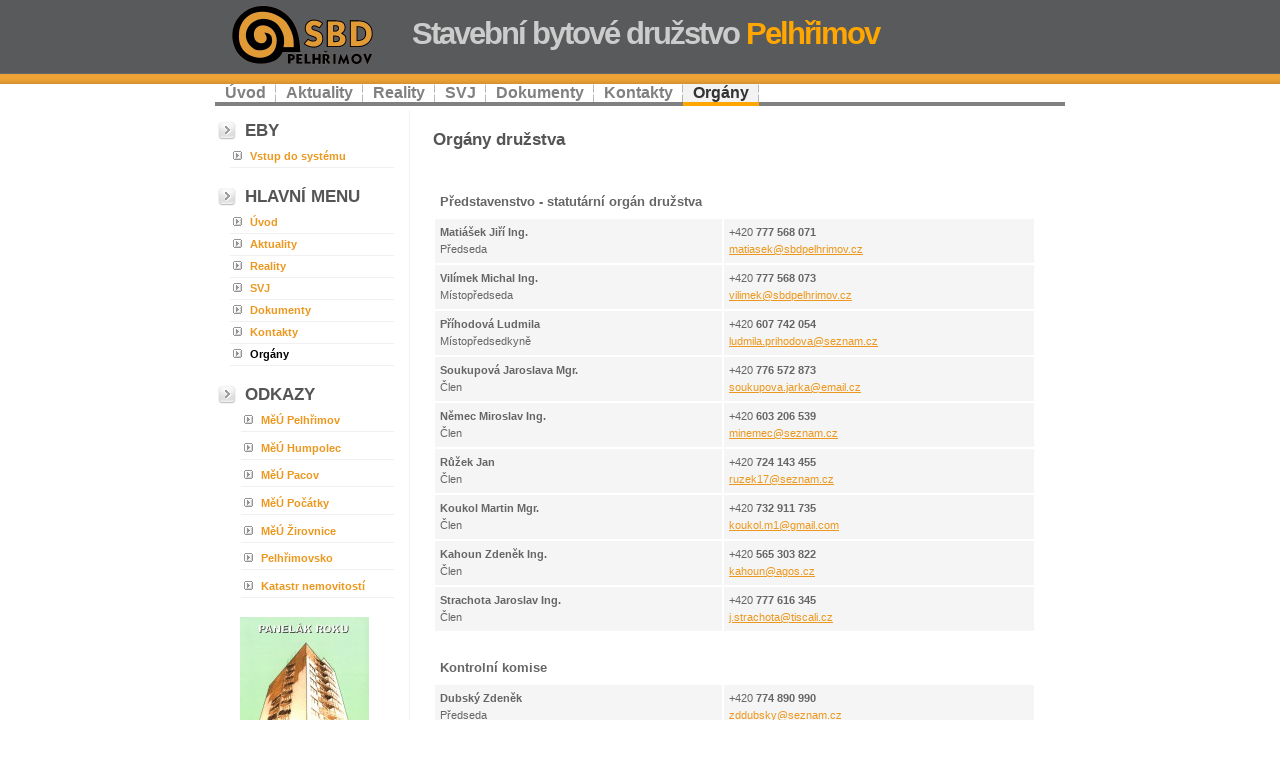

--- FILE ---
content_type: text/html; charset=utf-8
request_url: https://www.sbdpelhrimov.cz/organy
body_size: 2446
content:
<!DOCTYPE html>
<html>
<head> <title> SBD Pelhřimov </title> <meta name='description' lang='cs' content='Stavební bytové družstvo Pelhřímov'> <meta name='keywords' lang='cs' content='sbd,svj,správa bytů,bydlení'> <meta charset='utf-8'> <meta http-equiv='Content-Language' content='cs'> <meta http-equiv='Content-Type' content='text/html; charset=utf-8'> <link rel='stylesheet' media='screen,projection,tv' href='/design/sbdpe.css'> <link rel='stylesheet' media='screen,projection,tv' href='/css/colorbox.css'> <link rel='shortcut icon' href='/favicon.ico'> </head> <body> <div id='wrap'> <div id='header'> <div id='logoimg'></div> <h1 id='logo'>Stavební bytové družstvo <span class='orange'>Pelhřimov</span></h1> </div> <div id='menu'> <ul > <li > <a href="/">Úvod</a> </li> <li > <a href="/aktuality">Aktuality</a> </li> <li > <a href="/reality">Reality</a> </li> <li > <a href="/svj">SVJ</a> </li> <li > <a href="/dokumenty">Dokumenty</a> </li> <li > <a href="/kontakty">Kontakty</a> </li> <li id='current' > <a href="/organy">Orgány</a> </li> </ul> </div> <div id='content-wrap'> <div id='sidebar'> <h2>EBY</h2> <ul class='sidemenu'> <li><a href='https://eby.jhdata.cz'>Vstup do systému</a></li> </ul> <h2>Hlavní menu</h2> <ul class='sidemenu'> <li> <a href="/">Úvod</a> </li> <li> <a href="/aktuality">Aktuality</a> </li> <li> <a href="/reality">Reality</a> </li> <li> <a href="/svj">SVJ</a> </li> <li> <a href="/dokumenty">Dokumenty</a> </li> <li> <a href="/kontakty">Kontakty</a> </li> <li> <a href="/organy" class="current">Orgány</a> </li> </ul> <div class='article'> <h2>Odkazy</h2> <ul class="sidemenu"> <li><a href="https://www.mupe.cz">MěÚ Pelhřimov</a></li> <li><a href="https://www.mesto-humpolec.cz/mestsky%2Durad/d-217114/p1=43445">MěÚ Humpolec</a></li> <li><a href="https://www.mestopacov.cz/mestsky-urad-pacov/os-1060">MěÚ Pacov</a></li> <li><a href="https://www.pocatky.cz/mestsky-urad/os-1028">MěÚ Počátky</a></li> <li><a href="https://www.zirovnice.cz/mestsky-urad-zirovnice/os-7195">MěÚ Žirovnice</a></li> <li><a href="https://www.pelhrimovsko.cz">Pelhřimovsko</a></li> <li><a href="https://www.cuzk.cz">Katastr nemovitostí</a></li> </ul> <div style="text-align:center"><a href="/clanek/panelak-roku"><img src="/images/art3/photo82i.jpg" alt="alt SČMBD"></a></div> <div style="text-align:center"><a href="https://www.scmbd.cz/"><img src="/images/art3/photo33i.jpg" alt="alt SČMBD"></a></div> <div style="width:130px;height:130px; margin: 1em;" id="overena-firma"><a href="https://www.netkatalog.cz/firma/83818-stavebni-bytove-druzstvo-pelhrimo v/" target="_blank" style="height:90px;display:block;" title="STAVEBNÍ BYTOVÉ DRUŽSTVO PELHŘIMOV - netkatalog.cz"><img src="https://files.netorg.cz/stamp/nk/netkatalog130-gray-p1.png" alt="STAVEBNÍ BYTOVÉ DRUŽSTVO PELHŘIMOV - netkatalog.cz" style="margin:0;padding:0;border:0;"></a><a href="https://www.netkatalog.cz/katalog/urady-instituce/organizace-a-sdruzeni /" target="_blank" style="height:40px;display:block;" title="Organizace a sdružení - netkatalog.cz"><img src="https://files.netorg.cz/stamp/nk/netkatalog130-gray-p2.png" alt="Organizace a sdružení - netkatalog.cz" style="margin:0;padding:0;border:0;"></a></div> <div style="text-align:center"><img src="/images/art3/photo62i.jpg" alt="alt QR SBDPE"></div> </div> </div> <!-- main starts here --> <div id='main'> <div class='content'> <h2>Orgány družstva</h2> <table class="contacts"> <tr><th class="big" colspan="4">Představenstvo - statutární orgán družstva</th></tr> <tr> <td> <strong>Matiášek Jiří Ing. </strong><br> Předseda<br> </td> <td> +420 <strong>777 568 071</strong><br> <a href="mailto: matiasek&#64;sbdpelhrimov.cz">matiasek<!-- x -->&#64;<!-- y -->sbdpelhrimov.cz</a></a> </td> </tr> <tr> <td> <strong>Vilímek Michal Ing. </strong><br> Místopředseda<br> </td> <td> +420 <strong>777 568 073</strong><br> <a href="mailto: vilimek&#64;sbdpelhrimov.cz">vilimek<!-- x -->&#64;<!-- y -->sbdpelhrimov.cz</a></a> </td> </tr> <tr> <td> <strong>Příhodová Ludmila </strong><br> Místopředsedkyně<br> </td> <td> +420 <strong>607 742 054</strong><br> <a href="mailto: ludmila.prihodova&#64;seznam.cz">ludmila.prihodova<!-- x -->&#64;<!-- y -->seznam.cz</a></a> </td> </tr> <tr> <td> <strong>Soukupová Jaroslava Mgr. </strong><br> Člen<br> </td> <td> +420 <strong>776 572 873</strong><br> <a href="mailto: soukupova.jarka&#64;email.cz">soukupova.jarka<!-- x -->&#64;<!-- y -->email.cz</a></a> </td> </tr> <tr> <td> <strong>Němec Miroslav Ing. </strong><br> Člen<br> </td> <td> +420 <strong>603 206 539</strong><br> <a href="mailto: minemec&#64;seznam.cz">minemec<!-- x -->&#64;<!-- y -->seznam.cz</a></a> </td> </tr> <tr> <td> <strong>Růžek Jan </strong><br> Člen<br> </td> <td> +420 <strong>724 143 455</strong><br> <a href="mailto: ruzek17&#64;seznam.cz">ruzek17<!-- x -->&#64;<!-- y -->seznam.cz</a></a> </td> </tr> <tr> <td> <strong>Koukol Martin Mgr. </strong><br> Člen<br> </td> <td> +420 <strong>732 911 735</strong><br> <a href="mailto: koukol.m1&#64;gmail.com">koukol.m1<!-- x -->&#64;<!-- y -->gmail.com</a></a> </td> </tr> <tr> <td> <strong>Kahoun Zdeněk Ing. </strong><br> Člen<br> </td> <td> +420 <strong>565 303 822</strong><br> <a href="mailto: kahoun&#64;agos.cz">kahoun<!-- x -->&#64;<!-- y -->agos.cz</a></a> </td> </tr> <tr> <td> <strong>Strachota Jaroslav Ing. </strong><br> Člen<br> </td> <td> +420 <strong>777 616 345</strong><br> <a href="mailto: j.strachota&#64;tiscali.cz">j.strachota<!-- x -->&#64;<!-- y -->tiscali.cz</a></a> </td> </tr> <tr><th class="big" colspan="4">Kontrolní komise</th></tr> <tr> <td> <strong>Dubský Zdeněk </strong><br> Předseda<br> </td> <td> +420 <strong>774 890 990</strong><br> <a href="mailto: zddubsky&#64;seznam.cz">zddubsky<!-- x -->&#64;<!-- y -->seznam.cz</a></a> </td> </tr> <tr> <td> <strong>JUDr. Douda Jaroslav </strong><br> Místopředseda<br> </td> <td> +420 <strong>602 423 334</strong><br> <a href="mailto: douda&#64;advokatpe.cz">douda<!-- x -->&#64;<!-- y -->advokatpe.cz</a></a> </td> </tr> <tr> <td> <strong>Novotná Dagmar </strong><br> Člen<br> </td> <td> +420 <strong>605 178 278</strong><br> <a href="mailto: dagmaran&#64;seznam.cz">dagmaran<!-- x -->&#64;<!-- y -->seznam.cz</a></a> </td> </tr> <tr> <td> <strong>Dvořák Jan </strong><br> Člen<br> </td> <td> +420 <strong>777 740 814</strong><br> <a href="mailto: dvorak&#64;agos.cz">dvorak<!-- x -->&#64;<!-- y -->agos.cz</a></a> </td> </tr> </table> </div> </div> </div> </div> <div id='footer'> <p class='copyright'> &copy;2007-2026 <a href="/">SBD Pelhřimov</a> | Design by: <a href='https://www.styleshout.com'>styleshout</a> | <a href="/sitemap.xml">Sitemap</a> <a href="/rss.xml"><span><span class="sprite sprite-rss" title="RSS"></span><span class="hide">RSS</span></span></a> </p> </div> <div class='hide' style="display:none;"> <a href='https://www.toplist.cz/' target='_top'> <img src='https://toplist.cz/dot.asp?id=1571411' border='0' alt='TOPlist' width='1' height='1'> </a> </div> <script src='/js/jquery.min.js'></script> <script src='/js/jquery.colorbox-min.js'></script> <script src='/js/jquery.colorbox-cs.js'></script> <script type='text/javascript'>
    $(document).ready(function () {
	$('.singleImage').colorbox({rel: 'nofollow', scalephotos: true, maxWidth: '95%', maxHeight: '95%'});
	$('.slideshow').colorbox({rel: 'slideshow', scalephotos: true, maxWidth: '95%', maxHeight: '95%', slideshow: true, slideshowSpeed: 6000, preloading: true, current: '', slideshowStart: '►', slideshowStop: '█'});
	$('.ajax').colorbox();
	$('.youtube').colorbox({iframe: true, innerWidth: 640, innerHeight: 390});
	$('.vimeo').colorbox({iframe: true, innerWidth: 500, innerHeight: 409});
    });
</script> <script src='/js/netteForms.min.js'></script> </body>
</html>


--- FILE ---
content_type: text/css
request_url: https://www.sbdpelhrimov.cz/design/sbdpe.css
body_size: 4026
content:
*{margin:0; padding:0;}
body{margin:0; padding:0;font:71%/1.5em  Verdana,'Trebuchet MS',Arial,Sans-serif;background:url(headerbg-orange.gif) repeat-x;color:#666666;text-align:center;}
/* links */
a{background:inherit;color:#EC981F; }
a:hover{background:inherit;color:#806B4D;}
/* headers */
h1,h2,h3{font:bold 1em 'Trebuchet MS',Tahoma,Sans-serif;text-transform:uppercase;color:#555;}
h1{font-size:1.5em; }
h2{font-size:1.3em; }
h3{font-size:1.2em; text-transform:none;}
#main h1,#rightbar h1{padding:10px 0 5px 5px;margin:0 0 0 10px;text-transform:uppercase;border-bottom:1px solid #f2f2f2; }
#sidebar h1{padding:10px 0px 5px 30px;background:url(square_arrow.gif) no-repeat 2px 12px;margin:0;text-transform:uppercase;}
p,h1,h2,h3{margin:1em;}
ul,ol{margin:10px 30px;padding:0 15px;color:#EC981F;}
ul span,ol span{color:#666666;}
/* images */
img.noborder{border:0;}
code{margin:5px 0; padding:10px; text-align:left; display:block; overflow:auto; font:500 1em/1.5em 'Lucida Console','courier new',monospace; background:#FAFAFA; border:1px solid #f2f2f2; border-left:3px solid #EC981F;}
acronym{cursor:help; border-bottom:1px solid #777;}
blockquote{margin:15px; padding:0 0 0 32px; background:#FAFAFA url(quote.gif) no-repeat 5px 10px !important; background-position:8px 10px;border:1px solid #f2f2f2; border-left:3px solid #EC981F; font-weight:bold; }
/*** Layout ***/
#wrap{margin:0 auto;   width:850px;  text-align:left;background:#FFF;}
#content-wrap{clear:both; margin:0; padding:0;width:850px;}
/* header */
#header{position:relative;background:url(headerbg-orange.gif) repeat-x 0 0;height:84px;}
#header h1#logo{position:absolute;margin:0; padding:0;font:bolder 4.1em 'Trebuchet MS',Arial,Sans-serif;letter-spacing:-2px;color:#CCC;text-transform:lowercase; top:0; left:5px;}
#header h2#slogan{position:absolute;margin:0; padding:0;font:bold 1em 'Trebuchet MS',Arial,Sans-serif;text-transform:none;color:#FFF; top:48px; left:65px;}
/* main column */
#main{float:left;margin-left:15px;padding:0;width:54%;border-left:1px solid #f2f2f2;}
.post-footer{background-color:#FAFAFA;padding:5px; margin-top:20px;font-size:95%;}
.post-footer .date{background:url(clock.gif) no-repeat 0 center;padding-left:20px; margin:0 10px 0 5px;}
.post-footer .comments{background:url(comment.gif) no-repeat 0 center;padding-left:20px; margin:0 10px 0 5px;}
.post-footer .readmore{background:url(page.gif) no-repeat 0 center;padding-left:20px; margin:0 10px 0 5px;}
/* sideabar */
#sidebar{float:left;width:21%;margin:0;padding:0; display:inline;}
#sidebar ul.sidemenu{list-style:none;text-align:left;margin:0 0 8px 0;padding-right:0;text-decoration:none;}
#sidebar ul.sidemenu li{border-bottom:1px solid #EFF0F1;background:url(arrow.gif) no-repeat 2px 5px;padding:2px 5px 2px 20px;}
* html body #sidebar ul.sidemenu li{height:1%; }
#sidebar ul.sidemenu a{font-weight:bold;background-image:none;text-decoration:none;}
#sidebar ul.sidemenu a.current{color:black;}
/* rightbar */
#rightbar{float:right;width:21%;padding:0;margin:0;}
/* footer */
#footer{clear:both;background:#FFF url(footerbg.gif) repeat-x left top;border-top:1px solid #F2F2F2;text-align:center;height:50px;}
#footer a{text-decoration:none;font-weight:bold;}
/* menu */
#menu{clear:both;margin:0; padding:0;}
#menu ul{position:relative; bottom:4px;margin:0; padding:0;float:left;font:bold 1.4em 'Trebuchet MS',Tahoma,Arial,Sans-serif;width:850px; border:1px solid #808080;border-width:0 0 4px 0;list-style:none;}
#menu ul li{display:inline;}
#menu ul li a{position:relative; bottom:-4px;float:left;color:#808080;padding:0px 10px;text-decoration:none;background:white url(menudivide.gif) repeat-y right top; border-bottom:4px solid #808080; }
#menu ul li a:hover{color:black;background-color:#F3F3F3; border-bottom:4px solid #FFA600;}
#menu ul li#current a{color:#333;background-color:#F3F3F3; border-bottom:4px solid #FFA600;}
/* Alignment classes */
.float-left{float:left;}
.float-right{float:right; }
.align-left{text-align:left; }
.align-right{text-align:right; }
.align-center{text-align:center;}
.align-justify{text-align:justify; }
/* display classes */
.clear{clear:both; }
.block{display:block; }
.hide{display:none; }
.orange{color:#FFA600; }
/* ------------------ pridane veci - mprokes -------------------------- */
h2{font-size:13pt;text-align:left;}
#header h1#logo{font-size:2.7em;text-transform:none; top:16px;width:100%;text-align:center;}
#header h2#slogan{top:48px;left:350px;}
#logoimg{position:absolute;top:4px;left:16px;width:144px;height:64px;background:url('sbdpe_logo.png') no-repeat;}
.eby img{margin:16px 16px 0px 0px;border:1px solid #ccc !important; border:1px solid #568EB6;}
.eby a:hover img{border:1px solid #ccc !important; border:1px solid #568EB6;}
#main{width:75%; padding:1%;}
#main h1,h2,h3{padding:10px 0 5px 5px;margin:0 0 0 10px;text-transform:none;text-align:left;}
#main .help ul li{display:list-item;list-style:disc;text-align:left;text-decoration:none;font-size:xx-small;color:#555;}
#main table{width:95%;margin:10px 15px;border:0px;padding:0;margin:10px 15px;}
#main td,th{padding:0px 5px;text-align:left;font-size:11px;}
#main td{background-color:whitesmoke;}
#sidebar h2{padding:10px 0px 5px 30px;background:url(square_arrow.gif) no-repeat 2px 12px;margin:0;text-transform:uppercase;}
.pageinfo{text-align:right;font-size:11px;}
.right{text-align:right;}
#main .contacts td{padding:5px 5px;}
#main .contacts td.center{text-align: center;}
#maincontact th,#maincontact td{font-size:12px;background:white;text-align:left;}
#mapa{padding:8px;width:180px;height:150px;}
#stanovy{padding:8px;}
#stanovy iframe{width:100%;height:500px;border:1px solid #f2f2f2;background-color:#FAFAF0;}
.space{height:64px;}
/* CMS settings */
.hide{display:none;}
.error{color:red;font-weight:bold;}
.warning{color:red;font-weight:bold;}
.info{color:green;font-weight:bold;}
.responsive {width: 100%; height: auto;}
/*****/
.article {border-bottom:1px solid whitesmoke;margin-bottom: 1em;}
.article h2 a {color:#555; text-decoration: none;}
.article img{margin:1em;}
.article ul{list-style-type:disc;}
.article li{margin:0px 0px 0.5em 1em; color:black;}
.center{display:block;width:95%;text-align:center;}
.center img{float:none;}
.email{font-family:'Courier CE', 'Courier New', Courier, monospace;text-indent:0em; font-size:10pt;}
.email pre{margin:0em 2em;}
/*****/
p.userinfo{text-align:right;font-size:8pt; clear:both;}
p.infoline{clear:both; margin:1em 0 2em 0; padding-bottom:.5em;font-family:'Courier CE', 'Courier New', Courier, monospace;text-indent:0em;font-size:8pt;}
/***** Article *****/
.promo {background-color: whitesmoke;}
.article p{margin:.5em; text-align: justify;}
.article p{margin:.5em; text-align: justify;}
.article th{font-weight:bold; text-align:left;}
.article acronym{text-decoration:underline;}
.article pre{margin:1em 3em;padding:.5em;}
/***** Kontakty *****/
table.contacts{width:100%;}
table.contacts th{font-size:10pt; line-height:18px; padding-top:2em; padding-bottom:.4em; text-align:left; border-bottom:1px solid #ffffff; }
table.contacts td{padding:1em; background-color: whitesmoke;}
#galery li{display:inline;}
#galery img{vertical-align:middle;margin:0.5em;}
table.galery td{vertical-align:middle;text-align:left;border-bottom:1px solid lightgray;}
table.galery img{vertical-align:middle;}
/* forms */
fieldset{margin-bottom:2em;padding:1.5em 1.5em;border:1px solid lightgray;background:whitesmoke;}
/* barvy formuláře:aliceblue beige ghostwhite honeydew ivory snow whitesmoke */
legend{margin:.5em;padding:0 1em;}
input{vertical-align:middle;margin:0.5em;}
select{vertical-align:middle;margin:0.5em;}
textarea{width:96%;padding:0.5em;margin:0.5em;border:1px solid lightgray;}
.searchform{float:right;position:relative;top:-3.5em;}
.searchform input{font-size:9pt;}
.searchform select{font-size:9pt;}
fieldset.float{position:fixed;top:0;right:0;border:1px solid black;z-index:99; font-size:8pt;padding:.5em 0 0 1em;}
fieldset.float input{margin:0.2em;}
fieldset.float select{margin:0.1em;}
.imagebutton{border:1px solid gray;}
/* icons */
a.spriteLink{text-decoration:none;}
.sprite{background:url(spritesheet-partly-gray.png) no-repeat top left;display:inline-block;margin:0 2px;vertical-align:text-bottom;}
.sprite-accept_button{width:16px;height:16px;background-position:-5px -5px;}
.sprite-add{width:16px;height:16px;background-position:-31px -5px;}
.sprite-application{width:16px;height:16px;background-position:-57px -5px;}
.sprite-application_cascade{width:16px;height:16px;background-position:-83px -5px;}
.sprite-application_double{width:16px;height:16px;background-position:-109px -5px;}
.sprite-arrow_down{width:16px;height:16px;background-position:-135px -5px;}
.sprite-arrow_left{width:16px;height:16px;background-position:-161px -5px;}
.sprite-arrow_refresh{width:16px;height:16px;background-position:-187px -5px;}
.sprite-arrow_right{width:16px;height:16px;background-position:-213px -5px;}
.sprite-arrow_up{width:16px;height:16px;background-position:-239px -5px;}
.sprite-attach{width:16px;height:16px;background-position:-265px -5px;}
.sprite-book_open{width:16px;height:16px;background-position:-5px -31px;}
.sprite-bullet_black{width:16px;height:16px;background-position:-31px -31px;}
.sprite-bullet_blue{width:16px;height:16px;background-position:-57px -31px;}
.sprite-bullet_green{width:16px;height:16px;background-position:-83px -31px;}
.sprite-bullet_orange{width:16px;height:16px;background-position:-109px -31px;}
.sprite-bullet_pink{width:16px;height:16px;background-position:-135px -31px;}
.sprite-bullet_purple{width:16px;height:16px;background-position:-161px -31px;}
.sprite-bullet_red{width:16px;height:16px;background-position:-187px -31px;}
.sprite-bullet_white{width:16px;height:16px;background-position:-213px -31px;}
.sprite-bullet_yellow{width:16px;height:16px;background-position:-239px -31px;}
.sprite-calendar{width:16px;height:16px;background-position:-265px -31px;}
.sprite-camera{width:16px;height:16px;background-position:-5px -57px;}
.sprite-camera_black{width:16px;height:16px;background-position:-31px -57px;}
.sprite-cancel{width:16px;height:16px;background-position:-57px -57px;}
.sprite-check_box{width:16px;height:16px;background-position:-83px -57px;}
.sprite-check_box_uncheck{width:16px;height:16px;background-position:-109px -57px;}
.sprite-cog{width:16px;height:16px;background-position:-135px -57px;}
.sprite-comment{width:16px;height:16px;background-position:-161px -57px;}
.sprite-comments{width:16px;height:16px;background-position:-187px -57px;}
.sprite-compress{width:16px;height:16px;background-position:-213px -57px;}
.sprite-construction{width:16px;height:16px;background-position:-239px -57px;}
.sprite-cross{width:16px;height:16px;background-position:-265px -57px;}
.sprite-cross_shield{width:16px;height:16px;background-position:-5px -83px;}
.sprite-delete{width:16px;height:16px;background-position:-31px -83px;}
.sprite-directory_listing{width:16px;height:16px;background-position:-57px -83px;}
.sprite-dish{width:16px;height:16px;background-position:-83px -83px;}
.sprite-disk{width:16px;height:16px;background-position:-109px -83px;}
.sprite-document_black{width:16px;height:16px;background-position:-135px -83px;}
.sprite-document_empty{width:16px;height:16px;background-position:-161px -83px;}
.sprite-document_info{width:16px;height:16px;background-position:-187px -83px;}
.sprite-document_page{width:16px;height:16px;background-position:-213px -83px;}
.sprite-document_page_last{width:16px;height:16px;background-position:-239px -83px;}
.sprite-document_page_next{width:16px;height:16px;background-position:-265px -83px;}
.sprite-document_page_previous{width:16px;height:16px;background-position:-5px -109px;}
.sprite-door{width:16px;height:16px;background-position:-31px -109px;}
.sprite-door_in{width:16px;height:16px;background-position:-57px -109px;}
.sprite-door_open{width:16px;height:16px;background-position:-83px -109px;}
.sprite-door_out{width:16px;height:16px;background-position:-109px -109px;}
.sprite-draw_ellipse{width:16px;height:16px;background-position:-135px -109px;}
.sprite-email{width:16px;height:16px;background-position:-161px -109px;}
.sprite-email_edit{width:16px;height:16px;background-position:-187px -109px;}
.sprite-email_go{width:16px;height:16px;background-position:-213px -109px;}
.sprite-emails{width:16px;height:16px;background-position:-239px -109px;}
.sprite-emotion_smile{width:16px;height:16px;background-position:-265px -109px;}
.sprite-emotion_unhappy{width:16px;height:16px;background-position:-5px -135px;}
.sprite-error{width:16px;height:16px;background-position:-31px -135px;}
.sprite-exclamation{width:16px;height:16px;background-position:-57px -135px;}
.sprite-eye{width:16px;height:16px;background-position:-83px -135px;}
.sprite-feed{width:16px;height:16px;background-position:-109px -135px;}
.sprite-file_save_as{width:16px;height:16px;background-position:-135px -135px;}
.sprite-find{width:16px;height:16px;background-position:-161px -135px;}
.sprite-flag_czech_republic{width:16px;height:16px;background-position:-187px -135px;}
.sprite-flag_finish{width:16px;height:16px;background-position:-213px -135px;}
.sprite-flag_flyaway_blue{width:16px;height:16px;background-position:-239px -135px;}
.sprite-flag_flyaway_green{width:16px;height:16px;background-position:-265px -135px;}
.sprite-flag_flyaway_orange{width:16px;height:16px;background-position:-5px -161px;}
.sprite-flag_flyaway_pink{width:16px;height:16px;background-position:-31px -161px;}
.sprite-flag_flyaway_purple{width:16px;height:16px;background-position:-57px -161px;}
.sprite-flag_flyaway_red{width:16px;height:16px;background-position:-83px -161px;}
.sprite-flag_flyaway_yellow{width:16px;height:16px;background-position:-109px -161px;}
.sprite-flag_orange{width:16px;height:16px;background-position:-135px -161px;}
.sprite-flag_usa{width:16px;height:16px;background-position:-161px -161px;}
.sprite-folder{width:16px;height:16px;background-position:-187px -161px;}
.sprite-group{width:16px;height:16px;background-position:-213px -161px;}
.sprite-hammer{width:16px;height:16px;background-position:-239px -161px;}
.sprite-hand{width:16px;height:16px;background-position:-265px -161px;}
.sprite-help{width:16px;height:16px;background-position:-5px -187px;}
.sprite-information{width:16px;height:16px;background-position:-31px -187px;}
.sprite-key{width:16px;height:16px;background-position:-57px -187px;}
.sprite-legend{width:16px;height:16px;background-position:-83px -187px;}
.sprite-lightning{width:16px;height:16px;background-position:-109px -187px;}
.sprite-lock{width:16px;height:16px;background-position:-135px -187px;}
.sprite-lock_open{width:16px;height:16px;background-position:-161px -187px;}
.sprite-magnifier{width:16px;height:16px;background-position:-187px -187px;}
.sprite-magnifier_zoom_in{width:16px;height:16px;background-position:-213px -187px;}
.sprite-magnifier_zoom_out{width:16px;height:16px;background-position:-239px -187px;}
.sprite-mail_black{width:16px;height:16px;background-position:-265px -187px;}
.sprite-mail_yellow{width:16px;height:16px;background-position:-5px -213px;}
.sprite-movies{width:16px;height:16px;background-position:-31px -213px;}
.sprite-music{width:16px;height:16px;background-position:-57px -213px;}
.sprite-new{width:16px;height:16px;background-position:-83px -213px;}
.sprite-page{width:16px;height:16px;background-position:-109px -213px;}
.sprite-page_edit{width:16px;height:16px;background-position:-135px -213px;}
.sprite-page_refresh{width:16px;height:16px;background-position:-161px -213px;}
.sprite-page_white{width:16px;height:16px;background-position:-187px -213px;}
.sprite-page_white_edit{width:16px;height:16px;background-position:-213px -213px;}
.sprite-page_white_text{width:16px;height:16px;background-position:-239px -213px;}
.sprite-pencil{width:16px;height:16px;background-position:-265px -213px;}
.sprite-plus{width:16px;height:16px;background-position:-5px -239px;}
.sprite-plus_button{width:16px;height:16px;background-position:-31px -239px;}
.sprite-plus_octagon{width:16px;height:16px;background-position:-57px -239px;}
.sprite-printer{width:16px;height:16px;background-position:-83px -239px;}
.sprite-prohibition_button{width:16px;height:16px;background-position:-109px -239px;}
.sprite-question{width:16px;height:16px;background-position:-135px -239px;}
.sprite-redo{width:16px;height:16px;background-position:-161px -239px;}
.sprite-rss{width:16px;height:16px;background-position:-187px -239px;}
.sprite-save_as{width:16px;height:16px;background-position:-213px -239px;}
.sprite-set_password{width:16px;height:16px;background-position:-239px -239px;}
.sprite-setting_tools{width:16px;height:16px;background-position:-265px -239px;}
.sprite-stop{width:16px;height:16px;background-position:-5px -265px;}
.sprite-sum{width:16px;height:16px;background-position:-31px -265px;}
.sprite-tag{width:16px;height:16px;background-position:-57px -265px;}
.sprite-thumb_down{width:16px;height:16px;background-position:-83px -265px;}
.sprite-thumb_up{width:16px;height:16px;background-position:-109px -265px;}
.sprite-tick{width:16px;height:16px;background-position:-135px -265px;}
.sprite-tick_button{width:16px;height:16px;background-position:-161px -265px;}
.sprite-tick_octagon{width:16px;height:16px;background-position:-187px -265px;}
.sprite-tick_red{width:16px;height:16px;background-position:-213px -265px;}
.sprite-update{width:16px;height:16px;background-position:-239px -265px;}
.sprite-user{width:16px;height:16px;background-position:-265px -265px;}
.sprite-user_gray{width:16px;height:16px;background-position:-291px -5px;}
.sprite-user_green{width:16px;height:16px;background-position:-291px -31px;}
.sprite-user_orange{width:16px;height:16px;background-position:-291px -57px;}
.sprite-user_red{width:16px;height:16px;background-position:-291px -83px;}
.sprite-warning{width:16px;height:16px;background-position:-291px -109px;}
.sprite-wrench{width:16px;height:16px;background-position:-291px -135px;}
.sprite-wrench_orange{width:16px;height:16px;background-position:-291px -161px;}
.sprite-zoom{width:16px;height:16px;background-position:-291px -187px;}
/* modified from VisualPaginator by david@grudl.com */
.pagination{height:2em;margin:1.5em 0;width:100%;font-size:10pt;font-family:monospace;}
.pagination ul{display:inline-block;*display:inline;*zoom:1;margin-left:0;margin-bottom:0;-webkit-border-radius:3px;-moz-border-radius:3px;border-radius:3px;-webkit-box-shadow:0 1px 2px rgba(0,0,0,0.05);-moz-box-shadow:0 1px 2px rgba(0,0,0,0.05);box-shadow:0 1px 2px rgba(0,0,0,0.05);}
.pagination li{display:inline;}
.pagination a{float:left;padding:0 .6em;line-height:2em;text-decoration:none;border:1px solid #ddd;border-left-width:0;}
.pagination a:hover, .pagination .active a{background-color:#f5f5f5;}
.pagination .active a{color:#999999;cursor:default;}
.pagination .disabled span, .pagination .disabled a, .pagination .disabled a:hover{color:#999999;background-color:transparent;cursor:default;}
.pagination li:first-child a{border-left-width:1px;-webkit-border-radius:3px 0 0 3px;-moz-border-radius:3px 0 0 3px;border-radius:3px 0 0 3px;}
.pagination li:last-child a{-webkit-border-radius:0 3px 3px 0;-moz-border-radius:0 3px 3px 0;border-radius:0 3px 3px 0;}
.pagination-centered{text-align:center;}
.pagination-right{text-align:right;}

.header-banner{margin-top:1em;margin-bottom:1em;}
.banner-main{margin-top:1em;margin-bottom:1em;}
